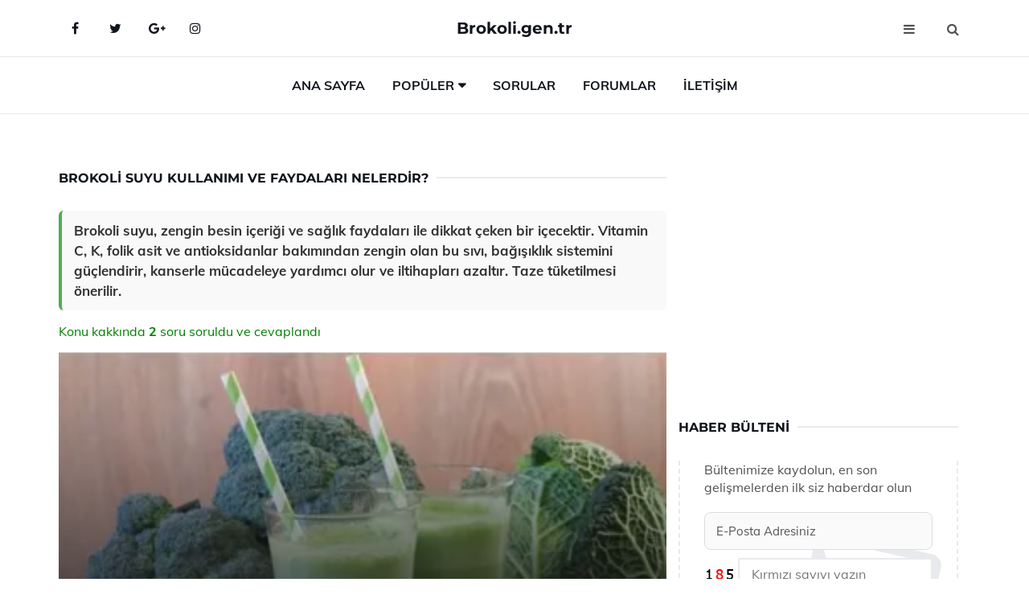

--- FILE ---
content_type: text/html
request_url: https://www.brokoli.gen.tr/brokoli-suyu.html
body_size: 12257
content:
<!DOCTYPE html> <html lang="tr" dir="ltr"> <head> <meta charset="utf-8"> <meta name="viewport" content="width=device-width, initial-scale=1"> <title>Brokoli Suyu Kullanımı ve Faydaları Nelerdir?</title> <meta name="description" content="Brokoli suyu, zengin besin içeriği ve sağlık faydaları ile dikkat çeken bir içecektir. Vitamin C, K, folik asit ve antioksidanlar bakımından zengin olan bu"> <meta name="keywords" content="brokoli suyu, sağlıklı beslenme, antioksidan, vitaminler, kanser önleme, bağışıklık sistemi, kemik sağlığı, sindirim, cilt koruma, diyet önerileri"> <meta name="author" content="brokoli.gen.tr"> <meta name="robots" content="index, follow"> <link rel="canonical" href="https://www.brokoli.gen.tr/brokoli-suyu.html"> <!-- Favicon --> <link rel="icon" href="/images/favicon.ico" type="image/x-icon"> <link rel="apple-touch-icon" sizes="180x180" href="/images/apple-touch-icon.png"> <meta name="theme-color" content="#ffffff"> <!-- Open Graph --> <meta property="og:type" content="article"> <meta property="og:title" content="Brokoli Suyu Kullanımı ve Faydaları Nelerdir?"> <meta property="og:description" content="Brokoli suyu, zengin besin içeriği ve sağlık faydaları ile dikkat çeken bir içecektir. Vitamin C, K, folik asit ve antioksidanlar bakımından zengin olan bu"> <meta property="og:url" content="https://www.brokoli.gen.tr/brokoli-suyu.html"> <meta property="og:image" content="https://www.brokoli.gen.tr/images/brokoli-suyu.jpg"> <!-- Structured Data --> <script type="application/ld+json"> { "@context": "https://schema.org", "@type": "Article", "headline": "Brokoli Suyu Kullanımı ve Faydaları Nelerdir?", "description": "Brokoli suyu, zengin besin içeriği ve sağlık faydaları ile dikkat çeken bir içecektir. Vitamin C, K, folik asit ve antioksidanlar bakımından zengin olan bu", "image": "https://www.brokoli.gen.tr/images/brokoli-suyu.jpg", "author": {"@type": "Organization","name": "brokoli.gen.tr"}, "publisher": {"@type": "Organization","name": "brokoli.gen.tr"}, "datePublished": "2025-12-10" } </script> <!-- LCP IMAGE PRELOAD --> <link rel="preload" as="image" fetchpriority="high" href="/images/brokoli-suyu.jpg"> <!-- JS PRELOAD --> <link rel="preload" href="/js/main.js?v=08TPP" as="script"> <!-- Bootstrap 5 Custom (SENİN İÇİN ÖZEL) --> <link rel="preload" href="/css/bootstrap.min.css?v=08TPP" as="style"> <link rel="stylesheet" href="/css/bootstrap.min.css?v=08TPP"> <noscript><link rel="stylesheet" href="/css/bootstrap.min.css?v=08TPP"></noscript> <!-- FontAwesome --> <link rel="preload" href="/css/font-awesome.min.css" as="style"> <link rel="stylesheet" href="/css/font-awesome.min.css" media="print" onload="this.media='all'"> <noscript><link rel="stylesheet" href="/css/font-awesome.min.css"></noscript> <!-- Custom Font Files --> <link rel="preload" href="/fonts/fonts.css?v=08TPP" as="style"> <link rel="stylesheet" href="/fonts/fonts.css?v=08TPP" media="print" onload="this.media='all'"> <noscript><link rel="stylesheet" href="/fonts/fonts.css?v=08TPP"></noscript> <!-- CRITICAL STYLE.CSS (Menu + Responsive) --> <link rel="preload" href="/css/style.css?v=08TPP" as="style"> <link rel="stylesheet" href="/css/style.css?v=08TPP"> <noscript><link rel="stylesheet" href="/css/style.css?v=08TPP"></noscript> <!-- FONT PRELOAD --> <link rel="preload" href="/fonts/JTUSjIg1_i6t8kCHKm459Wlhyw.woff2" as="font" type="font/woff2" crossorigin> <link rel="preload" href="/fonts/7Auwp_0qiz-afTLGLQ.woff2" as="font" type="font/woff2" crossorigin> <link rel="preload" href="/fonts/fontawesome-webfont.woff2?v=4.7.0" as="font" type="font/woff2" crossorigin> <!-- INLINE CRITICAL FIXES --> <style> /* FontAwesome inline fix */ @font-face { font-family: 'FontAwesome'; src: url('/fonts/fontawesome-webfont.woff2?v=4.7.0') format('woff2'), url('/fonts/fontawesome-webfont.woff?v=4.7.0') format('woff'); font-display: swap; } /* Header/Dropdown CLS fixes */ header { min-height: 60px; } .section { min-height: 250px; } .nav-aside-menu li a { display:block; min-height:22px; line-height:22px; padding:3px 5px; } .nav-menu .dropdown { position:absolute!important; opacity:0!important; visibility:hidden!important; top:100%; left:0; } .nav-menu li.has-dropdown:hover .dropdown { opacity:1!important; visibility:visible!important; } .aside-widget { min-height:60px; } .fa { width:1em; display:inline-block; } </style> </head> <body> <!-- HEADER --> <header id="header" class="headbosluk"> <!-- NAV --> <div id="nav" style="position:fixed;top: 0; width: 100%; z-index:500; background-color:#FFFFFF;"> <!-- Top Nav --> <div id="nav-top"> <div class="container"> <!-- social --> <ul class="nav-social"> <li><a href="#" aria-label="Facebook-main"><i class="fa fa-facebook"></i></a></li> <li><a href="#" aria-label="Twitter-main"><i class="fa fa-twitter"></i></a></li> <li><a href="#" aria-label="google-main"><i class="fa fa-google-plus"></i></a></li> <li><a href="#" aria-label="Instagram-main"><i class="fa fa-instagram"></i></a></li> </ul> <!-- /social --> <!-- logo --> <div class="nav-logo"> <span class="menubaslik"><a href="/index.html" class="logo title">Brokoli.gen.tr</a></span> </div> <!-- /logo --> <!-- search & aside toggle --> <div class="nav-btns"> <button class="aside-btn" aria-label="menu"><i class="fa fa-bars"></i></button> <button class="search-btn" aria-label="search"><i class="fa fa-search"></i></button> <div id="nav-search"> <form method="get" action="/arama/"> <input class="input" name="q" placeholder="Aranacak Kelime..."> </form> <button class="nav-close search-close" aria-label="close"> <span></span> </button> </div> </div> <!-- /search & aside toggle --> </div> </div> <!-- /Top Nav --> <!-- Main Nav --> <div id="nav-bottom"> <div class="container"> <!-- nav --> <ul class="nav-menu"> <li><a href="/index.html">Ana Sayfa</a></li> <li class="has-dropdown megamenu"> <a href="#">Popüler</a> <div class="dropdown"> <div class="dropdown-body"> <div class="row"> <div class="col-md-3"> <ul class="dropdown-list"> <li><a href="/brokoli-sapi.html">Brokoli Sapı Kullanımı ve Faydaları Nelerdir?</a></li> <li><a href="/haslanmis-brokoli-kac-kalori.html">Haşlanmış Brokoli Kaç Kalori?</a></li> <li><a href="/brokoli-bitkisi.html">Brokoli Bitkisi Tarifi ve Malzemeleri</a></li> <li><a href="/hamilelikte-brokoli.html">Hamilelikte Brokoli Kullanımı ve Faydaları Nelerdir?</a></li> <li><a href="/brokoli-cicegi.html">Brokoli Çiçeği Kullanımı ve Faydaları Nelerdir?</a></li> </ul> </div> <div class="col-md-3"> <ul class="dropdown-list"> <li><a href="/brokoli-besin-degerleri.html">Brokoli Besin Değerleri Kullanımı ve Faydaları Nelerdir?</a></li> <li><a href="/brokoli-corbasi.html">Brokoli Çorbası Tarifi ve Malzemeleri</a></li> <li><a href="/brokoli-karnabahar-corbasi.html">Brokoli Karnabahar Çorbası Tarifi ve Malzemeleri</a></li> <li><a href="/yumurtali-brokoli.html">Yumurtalı Brokoli Tarifi ve Malzemeleri</a></li> <li><a href="/brokoli-hapi.html">Brokoli Hapı Kullanımı ve Faydaları Nelerdir?</a></li> </ul> </div> <div class="col-md-3"> <ul class="dropdown-list"> <li><a href="/brokoli-zeytinyagli.html">Brokoli Zeytinyağlı Tarifi ve Malzemeleri</a></li> <li><a href="/yumurtali-brokoli.html">Yumurtalı Brokoli Tarifi ve Malzemeleri</a></li> <li><a href="/hamilelikte-brokoli.html">Hamilelikte Brokoli Kullanımı ve Faydaları Nelerdir?</a></li> <li><a href="/brokoli-salatasi-cesitleri.html">Brokoli Salatası Çeşitleri Tarifi ve Malzemeleri</a></li> <li><a href="/brokoli-faydalari.html">Brokoli Faydaları ve Kullanımı</a></li> </ul> </div> <div class="col-md-3"> <ul class="dropdown-list"> <li><a href="/prostat-brokoli-kuru.html">Prostat Brokoli Kürü Kullanımı ve Faydaları Nelerdir?</a></li> <li><a href="/brokoli-karnabahar-corbasi.html">Brokoli Karnabahar Çorbası Tarifi ve Malzemeleri</a></li> <li><a href="/brokoli-alerjisi.html">Brokoli Alerjisi Belirtileri ve Tedavisi</a></li> <li><a href="/brokoli-corbasi.html">Brokoli Çorbası Tarifi ve Malzemeleri</a></li> <li><a href="/brokoli-protein.html">Brokoli Protein</a></li> </ul> </div> </div> </div> </div> </li> <li><a href="/soru">Sorular</a></li> <li><a href="/forum">Forumlar</a></li> <li><a href="/iletisim">İletişim</a></li> </ul> <!-- /nav --> </div> </div> <!-- /Main Nav --> <!-- Aside Nav --> <div id="nav-aside"> <ul class="nav-aside-menu"> <li><a href="/index.html">Ana Sayfa</a></li> <li><a href="/forum">Foruma Soru Sor</a></li> <li><a href="/soru">Sıkça Sorulan Sorular</a></li> <li><a href="/cok-okunan">Çok Okunanlar</a> <li><a href="/editorun-sectigi">Editörün Seçtiği</a></li> <li><a href="/populer">Popüler İçerikler</a></li> <li><a href="/ilginizi-cekebilir">İlginizi Çekebilir</a></li> <li><a href="/iletisim">İletişim</a></li> </ul> <button class="nav-close nav-aside-close" aria-label="close"><span></span></button> </div> <!-- /Aside Nav --> </div> <!-- /NAV --> </header> <!-- /HEADER --> <!-- SECTION --> <div class="section"> <!-- container --> <div class="container"> <!-- row --> <div class="row" style="margin-left:3px; margin-right:3px;"> <div class="col-md-8"> <!-- row --> <div class="row"> <main id="main-content"> <!---- Json NewsArticle ----> <script type="application/ld+json"> { "@context": "https://schema.org", "@type": "NewsArticle", "articleSection": "Genel", "mainEntityOfPage": {"@type": "WebPage", "@id": "https://brokoli.gen.tr/brokoli-suyu.html"}, "headline": "Brokoli Suyu Kullanımı ve Faydaları Nelerdir?", "image": { "@type": "ImageObject", "url": "https://brokoli.gen.tr/images/brokoli-suyu.jpg", "width": 545, "height": 363 }, "datePublished": "2024-09-25T09:18:06+03:00", "dateModified": "2024-09-25T09:18:06+03:00", "wordCount": 483, "inLanguage": "tr-TR", "keywords": "brokoli suyu, sağlıklı beslenme, antioksidan, vitaminler, kanser önleme, bağışıklık sistemi, kemik sağlığı, sindirim, cilt koruma, diyet önerileri", "description": "Brokoli suyu, zengin besin içeriği ve sağlık faydaları ile dikkat çeken bir içecektir. Vitamin C, K, folik asit ve antioksidanlar bakımından zengin olan bu", "articleBody": "Brokoli suyu, zengin besin içeriği ve sağlık faydaları ile dikkat çeken bir içecektir. Vitamin C, K, folik asit ve antioksidanlar bakımından zengin olan bu sıvı, bağışıklık sistemini güçlendirir, kanserle mücadeleye yardımcı olur ve iltihapları azaltır. Taze tüketilmesi önerilir. Brokoli, Cruciferae ailesine ait bir sebze olup, besin değeri yüksek bir gıda maddesi olarak bilinir. Son yıllarda brokoli suyunun sağlık yararları üzerine yapılan araştırmalar artış göstermiştir. Bu makalede, brokoli suyunun kullanımı, faydaları ve potansiyel etkileri ele alınacaktır.Brokoli Suyunun Besin Değeri Brokoli suyu, yüksek oranda vitamin, mineral ve antioksidan içeriği ile dikkat çeker. Özellikle aşağıdaki besin öğeleri açısından zengindir:Vitamin CVitamin KFolik AsitPotasyumDemirAntioksidanlar (örneğin, sulforafan)Bu besin öğeleri, vücudun genel sağlığını destekler ve çeşitli hastalıklara karşı koruyucu etki gösterir.Brokoli Suyunun Faydaları Brokoli suyunun sağlığa birçok faydası olduğu düşünülmektedir:Kanserle Mücadele: Brokoli, sulforafan adı verilen bir bileşik içerir. Bu bileşik, kanser hücrelerinin büyümesini baskılayabilir ve detoksifikasyon süreçlerini destekleyebilir.Antioksidan Etkisi: İçeriğindeki yüksek antioksidan seviyeleri, hücre hasarını azaltarak yaşlanma sürecini yavaşlatabilir.Bağışıklık Sistemini Güçlendirme: C vitamini yönünden zengin olan brokoli suyu, bağışıklık sistemini güçlendirerek enfeksiyonlara karşı koruma sağlar.Kalp Sağlığı: Brokoli, kolesterol seviyelerini düzenlemeye yardımcı olabilecek lifler ve besin öğeleri içerir. Bu da kalp sağlığını destekler.İltihap Azaltma: Brokoli suyunun iltihap önleyici özellikleri, eklem ve kas ağrılarını azaltabilir.Brokoli Suyu Nasıl Hazırlanır?Brokoli suyu hazırlamak oldukça basittir. İşte adım adım bir tarif:Birkaç dal taze brokoli alın. Taze ve yeşil olmasına dikkat edin.Brokolileri iyice yıkayın ve saplarını kesin.Brokolileri bir meyve sıkacağına veya blenda koyun.İsteğe bağlı olarak, limon suyu veya elma gibi diğer meyveler ile tatlandırabilirsiniz.Tüm malzemeleri karıştırın ve suyu süzerek bir kaba alın.Brokoli suyunu taze olarak tüketmek en iyisidir.Tüketim Önerileri Brokoli suyunun en iyi faydalarından yararlanmak için şu önerilere dikkat edebilirsiniz:Günde 1-2 fincan brokoli suyu tüketebilirsiniz.Suyunuzu taze olarak hazırlamaya özen gösterin.Diğer sebze ve meyve suları ile karıştırarak çeşitlendirin.Aşırıya kaçmamaya dikkat edin, her şeyde olduğu gibi brokoli suyunu da dengeli tüketmek önemlidir.Sonuç Brokoli suyu, sağlığımız için birçok fayda sağlayan besleyici bir içecektir. Antioksidanlar, vitaminler ve mineraller bakımından zengin olması, onu diyetinize dahil etmek için iyi bir sebeptir. Ancak, her bireyin beslenme ihtiyacı farklıdır. Bu nedenle, brokoli suyu veya diğer sebze-meyve sularını düzenli olarak tüketmeden önce bir sağlık uzmanına danışmak faydalı olabilir. Sağlığınızı desteklemek için brokoli suyunu dengeli ve düzenli bir şekilde tüketmeye özen gösterin.", "author": { "@type": "Person", "name": "suraye", "url": "https://brokoli.gen.tr/author/suraye" }, "publisher": { "@type": "Organization", "name": "Brokoli", "logo": { "@type": "ImageObject", "url": "https://brokoli.gen.tr/images/logo.png", "width": 600, "height": 60 } } } </script> <!---- Json NewsArticle ----> <!-- row --> <div class="row"> <div class="col-md-12"> <div class="section-row"> <div class="section-title"> <h1 class="title">Brokoli Suyu Kullanımı ve Faydaları Nelerdir?</h1> </div> <div class="manset-ozet" style="margin-bottom:15px; margin-top:10px;"><b>Brokoli suyu, zengin besin içeriği ve sağlık faydaları ile dikkat çeken bir içecektir. Vitamin C, K, folik asit ve antioksidanlar bakımından zengin olan bu sıvı, bağışıklık sistemini güçlendirir, kanserle mücadeleye yardımcı olur ve iltihapları azaltır. Taze tüketilmesi önerilir.</b></div> <div style="margin-bottom:15px; margin-top:10px; "><a href="#sorular" style="color:green">Konu kakkında <b>2</b> soru soruldu ve cevaplandı</a></div> <div class="post post-thumb" data-no-lazy="true"> <a class="post-img" href="/brokoli-suyu.html"> <img src="/images/brokoli-suyu.jpg" srcset=" /images/130x85/brokoli-suyu.webp 130w, /images/225x150/brokoli-suyu.webp 225w, /images/285x190/brokoli-suyu.webp 285w, /images/360x240/brokoli-suyu.webp 360w " sizes=" (max-width: 480px) 130px, (max-width: 768px) 225px, (max-width: 1024px) 285px, 360px " width="800" height="400" fetchpriority="high" decoding="async" data-no-lazy="true" style="width:100%;height:auto;max-height:400px;object-fit:cover;" alt="Brokoli Suyu Kullanımı ve Faydaları Nelerdir?" title="Brokoli Suyu Kullanımı ve Faydaları Nelerdir?" > </a> </div> <!-- post share --> <div class="section-row"> <div class="post-share"> <a href="https://www.facebook.com/sharer.php?u=https://www.brokoli.gen.tr/brokoli-suyu.html" class="social-facebook" aria-label="facebook" target="_blank" rel="noreferrer"><i class="fa fa-facebook"></i></a> <a href="https://twitter.com/intent/tweet?text=Brokoli Suyu Kullanımı ve Faydaları Nelerdir? - https://www.brokoli.gen.tr/brokoli-suyu.html" class="social-twitter" aria-label="twitter" target="_blank" rel="noreferrer"><i class="fa fa-twitter"></i></a> <a href="https://pinterest.com/pin/create/button/?url=https://www.brokoli.gen.tr/brokoli-suyu.html&media=https://www.brokoli.gen.tr/images/brokoli-suyu.jpg&description=Brokoli Suyu Kullanımı ve Faydaları Nelerdir?" class="social-pinterest" aria-label="pinterest" rel="noreferrer"><i class="fa fa-pinterest"></i></a> <a href="whatsapp://send?text=Brokoli Suyu Kullanımı ve Faydaları Nelerdir? - https://www.brokoli.gen.tr/brokoli-suyu.html" aria-label="whatsapp" data-action="share/whatsapp/share" class="social-whatsapp" rel="noreferrer"><i class="fa fa-whatsapp"></i></a> 25 Eylül 2024 </div> </div> <!-- /post share --> <!-- post content --> <div class="baslik-row"> <table width="100%" border="0"> <tr> <td><div>Brokoli, Cruciferae ailesine ait bir sebze olup, besin değeri yüksek bir gıda maddesi olarak bilinir. Son yıllarda brokoli suyunun sağlık yararları üzerine yapılan araştırmalar artış göstermiştir. Bu makalede, brokoli suyunun kullanımı, faydaları ve potansiyel etkileri ele alınacaktır.</div><div><br></div><div><b><H2>Brokoli Suyunun Besin Değeri</b> </div><div><br></div><div>Brokoli suyu, yüksek oranda vitamin, mineral ve antioksidan içeriği ile dikkat çeker. Özellikle aşağıdaki besin öğeleri açısından zengindir:<ul><li>Vitamin C</li><li>Vitamin K</li><li>Folik Asit</li><li>Potasyum</li><li>Demir</li><li>Antioksidanlar (örneğin, sulforafan)</li></ul></div><div>Bu besin öğeleri, vücudun genel sağlığını destekler ve çeşitli hastalıklara karşı koruyucu etki gösterir.</div><div><br></div><div><b>Brokoli Suyunun Faydaları</b> </div><div><br></div><div>Brokoli suyunun sağlığa birçok faydası olduğu düşünülmektedir:<ul><li><b>Kanserle Mücadele:</b> Brokoli, sulforafan adı verilen bir bileşik içerir. Bu bileşik, kanser hücrelerinin büyümesini baskılayabilir ve detoksifikasyon süreçlerini destekleyebilir.</li><li><b>Antioksidan Etkisi:</b> İçeriğindeki yüksek antioksidan seviyeleri, hücre hasarını azaltarak yaşlanma sürecini yavaşlatabilir.</li><li><b>Bağışıklık Sistemini Güçlendirme:</b> C vitamini yönünden zengin olan brokoli suyu, bağışıklık sistemini güçlendirerek enfeksiyonlara karşı koruma sağlar.</li><li><b>Kalp Sağlığı:</b> Brokoli, kolesterol seviyelerini düzenlemeye yardımcı olabilecek lifler ve besin öğeleri içerir. Bu da kalp sağlığını destekler.</li><li><b>İltihap Azaltma:</b> Brokoli suyunun iltihap önleyici özellikleri, eklem ve kas ağrılarını azaltabilir.</li></ul></div><div><br></div><div><b>Brokoli Suyu Nasıl Hazırlanır?</H2></b></div><div><br></div><div>Brokoli suyu hazırlamak oldukça basittir. İşte adım adım bir tarif:<ul><li>Birkaç dal taze brokoli alın. Taze ve yeşil olmasına dikkat edin.</li><li>Brokolileri iyice yıkayın ve saplarını kesin.</li><li>Brokolileri bir meyve sıkacağına veya blenda koyun.</li><li>İsteğe bağlı olarak, limon suyu veya elma gibi diğer meyveler ile tatlandırabilirsiniz.</li><li>Tüm malzemeleri karıştırın ve suyu süzerek bir kaba alın.</li></ul></div><div>Brokoli suyunu taze olarak tüketmek en iyisidir.</div><div><br></div><div><b>Tüketim Önerileri</b> </div><div><br></div><div>Brokoli suyunun en iyi faydalarından yararlanmak için şu önerilere dikkat edebilirsiniz:<ul><li>Günde 1-2 fincan brokoli suyu tüketebilirsiniz.</li><li>Suyunuzu taze olarak hazırlamaya özen gösterin.</li><li>Diğer sebze ve meyve suları ile karıştırarak çeşitlendirin.</li><li>Aşırıya kaçmamaya dikkat edin, her şeyde olduğu gibi brokoli suyunu da dengeli tüketmek önemlidir.</li></ul></div><div><br></div><div><b>Sonuç</b> </div><div><br></div><div>Brokoli suyu, sağlığımız için birçok fayda sağlayan besleyici bir içecektir. Antioksidanlar, vitaminler ve mineraller bakımından zengin olması, onu diyetinize dahil etmek için iyi bir sebeptir. Ancak, her bireyin beslenme ihtiyacı farklıdır. Bu nedenle, brokoli suyu veya diğer sebze-meyve sularını düzenli olarak tüketmeden önce bir sağlık uzmanına danışmak faydalı olabilir. Sağlığınızı desteklemek için brokoli suyunu dengeli ve düzenli bir şekilde tüketmeye özen gösterin.</td> </tr> </table> </div> <p> <!-- /Ek sayfalar ---------> <!-- /Ek sayfalar ---------> <!-- soru sor --> <div class="section-row" id="sorular"> <div class="section-title"> <span class="title menubaslik">Yeni Soru Sor / Yorum Yap</span> </div> <div id="output"> <form id="myform"> <input type="hidden" name="alan" value="yeni-yorum"> <input type="hidden" name="segment" value="6649bd6746c53709d4bf423f"> <div class="row"> <div class="col-md-12"> <div class="form-group"> <textarea class="input" name="yorum" id="yorum" placeholder="Sorunuz yada yorumunuz" required></textarea> </div> </div> <div class="col-md-4"> <div class="form-group"> <input class="input" type="text" name="isim" id="isim" placeholder="İsim" required> </div> </div> <div class="col-md-1"> <div class="form-group"> <img src="/images/sifre.gif" loading="lazy" style="margin-top:5px;" width="40" height="23" alt="şifre" title="şifre" /> </div> </div> <div class="col-md-4"> <div class="form-group"> <input class="input" type="number" name="pass" id="gonder" placeholder="Kırmızı sayıyı yazın" autocomplete="off" required> </div> </div> <div class="col-md-2" > <button class="primary-button" id="btnSubmit">Gönder</button> </div> </div> </form> </div> </div> <!-- /soru sor --> <!-- post comments --> <div class="section-row" style="margin-top:30px;"> <div class="section-title"> <span class="title menubaslik">Sizden Gelen Sorular / Yorumlar </span> </div> <div class="post-comments"> <!-- comment --> <section itemscope itemtype="https://schema.org/QAPage"> <div itemprop="mainEntity" itemscope="" itemtype="https://schema.org/Question"> <meta itemprop="datePublished" content="2024-08-10T11:47:10+03:00"> <span itemprop="author" itemscope itemtype="https://schema.org/Person"> <meta itemprop="name" content="Soruyu Soran Topluluk Ekibi"> <meta itemprop="url" content="https://www.brokoli.gen.tr/brokoli-suyu.html"> </span> <div class="media" style="margin-bottom:30px;"> <div class="media-left"> <img class="media-object lazyload" src="/img/soru.svg" data-src="/img/soru.svg" width="50" height="50" alt="Soru işareti ikonu" title="Soru" loading="lazy" decoding="async" style="object-fit:contain;"> </div> <div class="media-body"> <div class="media-heading"> <span class="user" itemprop="name">Fulya Hatice</span> <span class="time"> 10 Ağustos 2024 Cumartesi </span> </div> <p itemprop="text">Brokoli suyunun faydalarını duyduğumda gerçekten etkilendim. Bağışıklık sistemimi güçlendirmek için günlük ne kadar tüketmem gerektiği konusunda kararsız kaldım. Ayrıca, sade içmenin mi yoksa meyve sularıyla karıştırarak mı daha etkili olacağına dair farklı görüşler var. Sade içmenin vitamini ve mineralleri daha iyi koruduğu söyleniyor, bu yüzden bu şekilde denemeyi düşünüyorum. Ancak meyve suyu eklemek, tadını daha lezzetli hale getirebilir. Sizce hangisi daha etkili olur? Günde yarım su bardağı öneriliyor, ama ben bunu artırmayı da düşünüyorum. Deneyimleriniz var mı?</p> <!--------- cevap bolumu ----------------> <button type="button" onclick="mycevap66b7533eb9e73ac5270a0bc5()" class="reply" style="cursor:pointer; margin-bottom:20px;"> Cevap yaz </button> <script> function mycevap66b7533eb9e73ac5270a0bc5() { var x = document.getElementById("diva66b7533eb9e73ac5270a0bc5"); if (x.style.display === "none") { x.style.display = "block"; } else { x.style.display = "none"; } } </script> <div id="diva66b7533eb9e73ac5270a0bc5" class="cevap-container" data-yid="66b7533eb9e73ac5270a0bc5" style="display:none; margin-top:10px;"> <div id="output66b7533eb9e73ac5270a0bc5" class="cevap-output"> <form class="cevap-form" data-yid="66b7533eb9e73ac5270a0bc5"> <input type="hidden" name="alan" value="yorum-cevap"> <input type="hidden" name="anasegment" value="6649bd6746c53709d4bf423f"> <input type="hidden" name="segment" value="66b7533eb9e73ac5270a0bc5"> <div class="row"> <div class="col-md-12"> <div class="form-group"> <textarea class="input" name="yorum" placeholder="Cevabınız" required></textarea> </div> </div> <div class="col-md-5"> <div class="form-group"> <input class="input" type="text" name="isim" placeholder="İsim" required> </div> </div> <div class="col-md-1"> <div class="form-group"> <img src="/images/sifre.gif" loading="lazy" style="margin-top:5px;" width="40" height="23" alt="şifre"> </div> </div> <div class="col-md-3"> <div class="form-group"> <input class="input" type="number" name="pass" placeholder="Kırmızı sayı?" autocomplete="off" required> </div> </div> <div class="col-md-2"> <button class="primary-button cevap-btn" data-yid="66b7533eb9e73ac5270a0bc5"> Gönder </button> </div> </div> </form> </div> </div> <!--------- cevap bolumu ----------------> <div style="font-size:13px;display:none"><span itemprop="answerCount">1</span>. Cevap</div> <div itemprop="suggestedAnswer" itemscope itemtype="http://schema.org/Answer"> <meta itemprop="datePublished" content="2024-08-10T11:47:10+03:00"> <meta itemprop="url" content="https://www.brokoli.gen.tr/brokoli-suyu.html"> <span itemprop="author" itemscope itemtype="https://schema.org/Person"> <meta itemprop="name" content="Site Destek Ekibi"> <meta itemprop="url" content="https://www.brokoli.gen.tr/brokoli-suyu.html"> </span> <meta itemprop="upvoteCount" content="5"> <div class="media media-author"> <div class="media-left"> <img class="media-object lazyload" data-src="/img/cevap.svg" src="/img/cevap.svg" width="50" height="50" style="object-fit:cover;" alt="cevap" title="cevap" loading="lazy" decoding="async"> </div> <div class="media-body"> <div class="media-heading"> <span class="admin" itemprop="name">Admin</span> <span class="time"> 10 Ağustos 2024 Cumartesi </span> </div> <p itemprop="text"><b>Brokoli Suyunun Faydaları</b> <br>Brokoli suyu, antioksidanlar ve vitaminler açısından zengin olduğu için sağlık için oldukça faydalıdır. Bağışıklık sistemini güçlendirmeye yardımcı olabilir ve vücudu toksinlerden arındırabilir. Ayrıca, sindirim sistemine de olumlu etkileri bulunmaktadır. <br><br><b>Tüketim Miktarı</b> <br>Günde yarım su bardağı brokoli suyu, başlangıç noktası olarak ideal bir miktar. Ancak, vücudunun tepkisini gözlemleyerek miktarı artırabilirsin. Her bireyin ihtiyaçları farklıdır, bu yüzden kendi vücudunu dinlemen önemli.<br><br><b>Sade mi, Meyve Suyu ile mi?</b> <br>Sade içmek, brokoli suyundaki vitamin ve minerallerin kaybolmamasını sağlarken, meyve suyu eklemek tadını daha keyifli hale getirebilir. Eğer meyve suyu ekleyeceksen, doğal ve taze meyve sularını tercih etmeni öneririm. Böylece hem lezzet alır hem de ek besin değerleri kazanırsın.<br><br><b>Deneyimler</b> <br>Brokoli suyu ile ilgili farklı deneyimler var. Bazı insanlar sade içerek daha iyi sonuçlar aldıklarını belirtirken, bazıları meyve suyu ile karıştırarak daha fazla keyif aldıklarını ifade ediyor. Kendi damak zevkine ve sağlık hedeflerine göre en uygun olanı seçebilirsin. Unutma ki, her şeyde olduğu gibi, denemek en iyi öğretmendir.</p> </div> </div> <!-- /comment --> </div> </div> <!-- /comment --> </div> </section> <section itemscope itemtype="https://schema.org/QAPage"> <div itemprop="mainEntity" itemscope="" itemtype="https://schema.org/Question"> <meta itemprop="datePublished" content="2024-07-15T17:17:38+03:00"> <span itemprop="author" itemscope itemtype="https://schema.org/Person"> <meta itemprop="name" content="Soruyu Soran Topluluk Ekibi"> <meta itemprop="url" content="https://www.brokoli.gen.tr/brokoli-suyu.html"> </span> <div class="media" style="margin-bottom:30px;"> <div class="media-left"> <img class="media-object lazyload" src="/img/soru.svg" data-src="/img/soru.svg" width="50" height="50" alt="Soru işareti ikonu" title="Soru" loading="lazy" decoding="async" style="object-fit:contain;"> </div> <div class="media-body"> <div class="media-heading"> <span class="user" itemprop="name">Cehid</span> <span class="time"> 15 Temmuz 2024 Pazartesi </span> </div> <p itemprop="text">Brokoli suyunun faydalarını okuduktan sonra, günde ne kadar tüketmeliyim ki bağışıklık sistemimi güçlendirsin? Ayrıca, sade olarak içmek mi daha etkili yoksa meyve sularıyla karıştırarak mı?</p> <!--------- cevap bolumu ----------------> <button type="button" onclick="mycevap669559b2b8a7f1874c069982()" class="reply" style="cursor:pointer; margin-bottom:20px;"> Cevap yaz </button> <script> function mycevap669559b2b8a7f1874c069982() { var x = document.getElementById("diva669559b2b8a7f1874c069982"); if (x.style.display === "none") { x.style.display = "block"; } else { x.style.display = "none"; } } </script> <div id="diva669559b2b8a7f1874c069982" class="cevap-container" data-yid="669559b2b8a7f1874c069982" style="display:none; margin-top:10px;"> <div id="output669559b2b8a7f1874c069982" class="cevap-output"> <form class="cevap-form" data-yid="669559b2b8a7f1874c069982"> <input type="hidden" name="alan" value="yorum-cevap"> <input type="hidden" name="anasegment" value="6649bd6746c53709d4bf423f"> <input type="hidden" name="segment" value="669559b2b8a7f1874c069982"> <div class="row"> <div class="col-md-12"> <div class="form-group"> <textarea class="input" name="yorum" placeholder="Cevabınız" required></textarea> </div> </div> <div class="col-md-5"> <div class="form-group"> <input class="input" type="text" name="isim" placeholder="İsim" required> </div> </div> <div class="col-md-1"> <div class="form-group"> <img src="/images/sifre.gif" loading="lazy" style="margin-top:5px;" width="40" height="23" alt="şifre"> </div> </div> <div class="col-md-3"> <div class="form-group"> <input class="input" type="number" name="pass" placeholder="Kırmızı sayı?" autocomplete="off" required> </div> </div> <div class="col-md-2"> <button class="primary-button cevap-btn" data-yid="669559b2b8a7f1874c069982"> Gönder </button> </div> </div> </form> </div> </div> <!--------- cevap bolumu ----------------> <div style="font-size:13px;display:none"><span itemprop="answerCount">1</span>. Cevap</div> <div itemprop="suggestedAnswer" itemscope itemtype="http://schema.org/Answer"> <meta itemprop="datePublished" content="2024-07-15T17:17:38+03:00"> <meta itemprop="url" content="https://www.brokoli.gen.tr/brokoli-suyu.html"> <span itemprop="author" itemscope itemtype="https://schema.org/Person"> <meta itemprop="name" content="Site Destek Ekibi"> <meta itemprop="url" content="https://www.brokoli.gen.tr/brokoli-suyu.html"> </span> <meta itemprop="upvoteCount" content="5"> <div class="media media-author"> <div class="media-left"> <img class="media-object lazyload" data-src="/img/cevap.svg" src="/img/cevap.svg" width="50" height="50" style="object-fit:cover;" alt="cevap" title="cevap" loading="lazy" decoding="async"> </div> <div class="media-body"> <div class="media-heading"> <span class="admin" itemprop="name">Admin</span> <span class="time"> 15 Temmuz 2024 Pazartesi </span> </div> <p itemprop="text">Cehid, brokoli suyunun faydalarından yararlanmak için günde bir bardak tüketmek yeterli olabilir. Ancak, özellikle herhangi bir sağlık sorununuz varsa veya belirli bir diyet uyguluyorsanız, bir beslenme uzmanına danışmakta fayda var. Brokoli suyunu sade olarak içmek, tüm besin öğelerini daha yoğun bir şekilde almanızı sağlarken, meyve sularıyla karıştırarak tüketmek tadını daha hoş hale getirebilir ve içim kolaylığı sağlayabilir. Kendi damak tadınıza ve ihtiyaçlarınıza göre en uygun yöntemi seçebilirsiniz.</p> </div> </div> <!-- /comment --> </div> </div> <!-- /comment --> </div> </section> </div> </div> <!-- /post comments --> </div> </div> </div> </main> <!-- ad --> <div class="col-md-12 section-row text-center"> <script async src="https://pagead2.googlesyndication.com/pagead/js/adsbygoogle.js?client=ca-pub-6123527273066771" crossorigin="anonymous"></script> <!-- 338 x 280 orta --> <ins class="adsbygoogle" style="display:block" data-ad-client="ca-pub-6123527273066771" data-ad-slot="1152667286" data-ad-format="auto" data-full-width-responsive="true"></ins> <script> (adsbygoogle = window.adsbygoogle || []).push({}); </script> </div> <!-- /ad --> <div class="col-md-12"> <div class="section-title"> <span class="title menubaslik">Çok Okunanlar</span> </div> </div> <!-- post --> <div class="col-md-6"> <div class="post"> <a class="post-img" href="/brokoli-zehirlenmesi.html"> <picture> <!-- Mobil için daha küçük boyut --> <source srcset="/images/285x190/Brokoli-Zehirlenmesi-65327.webp" media="(max-width: 480px)" type="image/webp"> <!-- Varsayılan masaüstü (senin şu anki kodun ile aynı) --> <source srcset="/images/360x240/Brokoli-Zehirlenmesi-65327.webp" type="image/webp"> <!-- Lazyload img fallback (senin mevcut kodun ile birebir aynı) --> <img data-src="/images/360x240/Brokoli-Zehirlenmesi-65327.webp" src="/images/360x240/Brokoli-Zehirlenmesi-65327.webp" width="360" height="240" style="object-fit:cover;object-position:center;" alt="Brokoli Zehirlenmesi Belirtileri ve Tedavisi" title="Brokoli Zehirlenmesi Belirtileri ve Tedavisi" class="lazyload" > </picture> </a> </a> <div class="post-body"> <div class="post-category"> <a href="/cok-okunan" title="Çok Okunan">Çok Okunan</a> </div> <span class="post-title linkbaslik"><a href="/brokoli-zehirlenmesi.html">Brokoli Zehirlenmesi Belirtileri ve Tedavisi</a></span> <ul class="post-meta"> <li> 30 Eylül 2024 Pazartesi </li> </ul> </div> </div> </div> <!-- /post --> <!-- post --> <div class="col-md-6"> <div class="post"> <a class="post-img" href="/limonlu-brokoli-salatasi.html"> <picture> <!-- Mobil için daha küçük boyut --> <source srcset="/images/285x190/Limonlu-Brokoli-Salatasi-14.webp" media="(max-width: 480px)" type="image/webp"> <!-- Varsayılan masaüstü (senin şu anki kodun ile aynı) --> <source srcset="/images/360x240/Limonlu-Brokoli-Salatasi-14.webp" type="image/webp"> <!-- Lazyload img fallback (senin mevcut kodun ile birebir aynı) --> <img data-src="/images/360x240/Limonlu-Brokoli-Salatasi-14.webp" src="/images/360x240/Limonlu-Brokoli-Salatasi-14.webp" width="360" height="240" style="object-fit:cover;object-position:center;" alt="Limonlu Brokoli Salatası Tarifi ve Malzemeleri" title="Limonlu Brokoli Salatası Tarifi ve Malzemeleri" class="lazyload" > </picture> </a> <div class="post-body"> <div class="post-category"> <a href="/cok-okunan" title="Çok Okunan">Çok Okunan</a> </div> <span class="post-title linkbaslik"><a href="/limonlu-brokoli-salatasi.html">Limonlu Brokoli Salatası Tarifi ve Malzemeleri</a></span> <ul class="post-meta"> <li> 25 Eylül 2024 Çarşamba </li> </ul> </div> </div> </div> <!-- /post --> <div class="clearfix visible-md visible-lg"></div> <!-- post --> <div class="col-md-6"> <div class="post"> <a class="post-img" href="/tavuklu-brokoli.html"> <picture> <!-- Mobil için daha küçük boyut --> <source srcset="/images/285x190/tavuklu-brokoli.webp" media="(max-width: 480px)" type="image/webp"> <!-- Varsayılan masaüstü (senin şu anki kodun ile aynı) --> <source srcset="/images/360x240/tavuklu-brokoli.webp" type="image/webp"> <!-- Lazyload img fallback (senin mevcut kodun ile birebir aynı) --> <img data-src="/images/360x240/tavuklu-brokoli.webp" src="/images/360x240/tavuklu-brokoli.webp" width="360" height="240" style="object-fit:cover;object-position:center;" alt="Tavuklu Brokoli Tarifi ve Malzemeleri" title="Tavuklu Brokoli Tarifi ve Malzemeleri" class="lazyload" > </picture> </a> <div class="post-body"> <div class="post-category"> <a href="/cok-okunan" title="Çok Okunan">Çok Okunan</a> </div> <span class="post-title linkbaslik"><a href="/tavuklu-brokoli.html">Tavuklu Brokoli Tarifi ve Malzemeleri</a></span> <ul class="post-meta"> <li> 02 Ekim 2024 Çarşamba </li> </ul> </div> </div> </div> <!-- /post --> <!-- post --> <div class="col-md-6"> <div class="post"> <a class="post-img" href="/brokoli-maskesi.html"> <picture> <!-- Mobil için daha küçük boyut --> <source srcset="/images/285x190/brokoli-maskesi.webp" media="(max-width: 480px)" type="image/webp"> <!-- Varsayılan masaüstü (senin şu anki kodun ile aynı) --> <source srcset="/images/360x240/brokoli-maskesi.webp" type="image/webp"> <!-- Lazyload img fallback (senin mevcut kodun ile birebir aynı) --> <img data-src="/images/360x240/brokoli-maskesi.webp" src="/images/360x240/brokoli-maskesi.webp" width="360" height="240" style="object-fit:cover;object-position:center;" alt="Brokoli Maskesi Tarifi ve Malzemeleri" title="Brokoli Maskesi Tarifi ve Malzemeleri" class="lazyload" > </picture> </a> <div class="post-body"> <div class="post-category"> <a href="/cok-okunan" title="Çok Okunan">Çok Okunan</a> </div> <span class="post-title linkbaslik"><a href="/brokoli-maskesi.html">Brokoli Maskesi Tarifi ve Malzemeleri</a></span> <ul class="post-meta"> <li> 23 Eylül 2024 Pazartesi </li> </ul> </div> </div> </div> <!-- /post --> </div> <!-- /row --> <!-- ad --> <div class="col-md-12 section-row text-center"> <script async src="https://pagead2.googlesyndication.com/pagead/js/adsbygoogle.js?client=ca-pub-6123527273066771" crossorigin="anonymous"></script> <!-- 338 x 280 orta --> <ins class="adsbygoogle" style="display:block" data-ad-client="ca-pub-6123527273066771" data-ad-slot="1152667286" data-ad-format="auto" data-full-width-responsive="true"></ins> <script> (adsbygoogle = window.adsbygoogle || []).push({}); </script> </div> <!-- /ad --> <!-- row --> <div class="row"> <div class="col-md-12"> <div class="section-title"> <span class="title menubaslik">Popüler İçerikler</span> </div> </div> <!-- post --> <div class="col-md-4"> <div class="post post-sm"> <a class="post-img" href="/havuclu-brokoli-salatasi.html"><img data-src="/images/225x150/havuclu-brokoli-salatasi.webp" src="/images/225x150/havuclu-brokoli-salatasi.webp" width="225" height="150" style="object-fit:cover;object-position:center;" aria-label="Havuçlu Brokoli Salatası Tarifi ve Malzemeleri" alt="Havuçlu Brokoli Salatası Tarifi ve Malzemeleri" title="Havuçlu Brokoli Salatası Tarifi ve Malzemeleri" class="lazyload"></a> <div class="post-body"> <div class="post-category"> <a href="/populer">Popüler İçerik</a> </div> <span class="post-title linkbaslik title-sm"><a href="/havuclu-brokoli-salatasi.html">Havuçlu Brokoli Salatası Tarifi ve Malzemeleri</a></span> <ul class="post-meta"> <li> 24 Eylül 2024 Salı </li> </ul> </div> </div> </div> <!-- /post --> <!-- post --> <div class="col-md-4"> <div class="post post-sm"> <a class="post-img" href="/besamel-soslu-brokoli.html"><img data-src="/images/225x150/besamel-soslu-brokoli.webp" src="/images/225x150/besamel-soslu-brokoli.webp" width="225" height="150" style="object-fit:cover;object-position:center;" aria-label="Beşamel Soslu Brokoli Tarifi ve Malzemeleri" alt="Beşamel Soslu Brokoli Tarifi ve Malzemeleri" title="Beşamel Soslu Brokoli Tarifi ve Malzemeleri" class="lazyload"></a> <div class="post-body"> <div class="post-category"> <a href="/populer">Popüler İçerik</a> </div> <span class="post-title linkbaslik title-sm"><a href="/besamel-soslu-brokoli.html">Beşamel Soslu Brokoli Tarifi ve Malzemeleri</a></span> <ul class="post-meta"> <li> 02 Ekim 2024 Çarşamba </li> </ul> </div> </div> </div> <!-- /post --> <!-- post --> <div class="col-md-4"> <div class="post post-sm"> <a class="post-img" href="/brokoli-haslama.html"><img data-src="/images/225x150/brokoli-haslamasi.webp" src="/images/225x150/brokoli-haslamasi.webp" width="225" height="150" style="object-fit:cover;object-position:center;" aria-label="Brokoli Haşlama Tarifi ve Malzemeleri" alt="Brokoli Haşlama Tarifi ve Malzemeleri" title="Brokoli Haşlama Tarifi ve Malzemeleri" class="lazyload"></a> <div class="post-body"> <div class="post-category"> <a href="/editorun-sectigi">Editörün Seçtiği</a> </div> <span class="post-title linkbaslik title-sm"><a href="/brokoli-haslama.html">Brokoli Haşlama Tarifi ve Malzemeleri</a></span> <ul class="post-meta"> <li> 26 Eylül 2024 Perşembe </li> </ul> </div> </div> </div> <!-- /post --> </div> <!-- /row --> <!-- row --> <div class="row"> <div class="col-md-12"> <div class="section-title"> <span class="title menubaslik">Editörün Seçtiği</span> </div> </div> <!-- post --> <div class="col-md-4"> <div class="post post-sm"> <a class="post-img" href="/brokoli-karnabahar-salatasi.html"><img data-src="/images/225x150/brokoli-karnibahar-salatasi.webp" src="/images/225x150/brokoli-karnibahar-salatasi.webp" width="225" height="150" style="object-fit:cover;object-position:center;" aria-label="Brokoli Karnabahar Salatası Tarifi ve Malzemeleri" alt="Brokoli Karnabahar Salatası Tarifi ve Malzemeleri" title="Brokoli Karnabahar Salatası Tarifi ve Malzemeleri" class="lazyload"></a> <div class="post-body"> <div class="post-category"> <a href="/editorun-sectigi">Editörün Seçtiği</a> </div> <span class="post-title linkbaslik title-sm"><a href="/brokoli-karnabahar-salatasi.html">Brokoli Karnabahar Salatası Tarifi ve Malzemeleri</a></span> <ul class="post-meta"> <li> 26 Eylül 2024 Perşembe </li> </ul> </div> </div> </div> <!-- /post --> <!-- post --> <div class="col-md-4"> <div class="post post-sm"> <a class="post-img" href="/brokoli-sosu.html"><img data-src="/images/225x150/brokoli-sosu.webp" src="/images/225x150/brokoli-sosu.webp" width="225" height="150" style="object-fit:cover;object-position:center;" aria-label="Brokoli Sosu Tarifi ve Malzemeleri" alt="Brokoli Sosu Tarifi ve Malzemeleri" title="Brokoli Sosu Tarifi ve Malzemeleri" class="lazyload"></a> <div class="post-body"> <div class="post-category"> <a href="/editorun-sectigi">Editörün Seçtiği</a> </div> <span class="post-title linkbaslik title-sm"><a href="/brokoli-sosu.html">Brokoli Sosu Tarifi ve Malzemeleri</a></span> <ul class="post-meta"> <li> 23 Eylül 2024 Pazartesi </li> </ul> </div> </div> </div> <!-- /post --> <!-- post --> <div class="col-md-4"> <div class="post post-sm"> <a class="post-img" href="/brokoli-kizartmasi.html"><img data-src="/images/225x150/brokoli-kizartmasi.webp" src="/images/225x150/brokoli-kizartmasi.webp" width="225" height="150" style="object-fit:cover;object-position:center;" aria-label="Brokoli Kızartması Tarifi ve Malzemeleri" alt="Brokoli Kızartması Tarifi ve Malzemeleri" title="Brokoli Kızartması Tarifi ve Malzemeleri" class="lazyload"></a> <div class="post-body"> <div class="post-category"> <a href="/editorun-sectigi">Editörün Seçtiği</a> </div> <span class="post-title linkbaslik title-sm"><a href="/brokoli-kizartmasi.html">Brokoli Kızartması Tarifi ve Malzemeleri</a></span> <ul class="post-meta"> <li> 23 Eylül 2024 Pazartesi </li> </ul> </div> </div> </div> <!-- /post --> </div> <!-- /row --> <!-- row --> <div class="row"> <div class="col-md-12"> <div class="section-title"> <span class="title menubaslik">İlginizi Çekebilir</span> </div> </div> <!-- post --> <div class="col-md-4"> <div class="post post-sm"> <a class="post-img" href="/brokoli-faydalari.html"> <picture> <!-- Mobil cihazlar için (130x85) --> <source srcset="/images/130x85/brokoli-faydalari(1).webp" media="(max-width: 480px)" type="image/webp"> <!-- Tablet / Orta ekran (225x150) --> <source srcset="/images/225x150/brokoli-faydalari(1).webp" media="(max-width: 768px)" type="image/webp"> <!-- Masaüstü varsayılan (225x150) --> <source srcset="/images/225x150/brokoli-faydalari(1).webp" type="image/webp"> <!-- Lazyload fallback (senin orijinal kodunun aynısı) --> <img data-src="/images/225x150/brokoli-faydalari(1).webp" src="/images/225x150/brokoli-faydalari(1).webp" width="225" height="150" style="object-fit:cover;object-position:center;" alt="Brokoli Faydaları ve Kullanımı" title="Brokoli Faydaları ve Kullanımı" class="lazyload"> </picture> </a> <div class="post-body"> <div class="post-category"> <a href="/ilginizi-cekebilir">İlginizi Çekebilir</a> </div> <span class="post-title linkbaslik title-sm"><a href="/brokoli-faydalari.html">Brokoli Faydaları ve Kullanımı</a></span> <ul class="post-meta"> <li> 19 Eylül 2024 Perşembe </li> </ul> </div> </div> </div> <!-- /post --> <!-- post --> <div class="col-md-4"> <div class="post post-sm"> <a class="post-img" href="/brokoli-koftesi.html"> <picture> <!-- Mobil cihazlar için (130x85) --> <source srcset="/images/130x85/Brokoli-Koftesi-28489.webp" media="(max-width: 480px)" type="image/webp"> <!-- Tablet / Orta ekran (225x150) --> <source srcset="/images/225x150/Brokoli-Koftesi-28489.webp" media="(max-width: 768px)" type="image/webp"> <!-- Masaüstü varsayılan (225x150) --> <source srcset="/images/225x150/Brokoli-Koftesi-28489.webp" type="image/webp"> <!-- Lazyload fallback (senin orijinal kodunun aynısı) --> <img data-src="/images/225x150/Brokoli-Koftesi-28489.webp" src="/images/225x150/Brokoli-Koftesi-28489.webp" width="225" height="150" style="object-fit:cover;object-position:center;" alt="Brokoli Köftesi Tarifi ve Malzemeleri" title="Brokoli Köftesi Tarifi ve Malzemeleri" class="lazyload"> </picture> </a> <div class="post-body"> <div class="post-category"> <a href="/ilginizi-cekebilir">İlginizi Çekebilir</a> </div> <span class="post-title linkbaslik title-sm"><a href="/brokoli-koftesi.html">Brokoli Köftesi Tarifi ve Malzemeleri</a></span> <ul class="post-meta"> <li> 23 Eylül 2024 Pazartesi </li> </ul> </div> </div> </div> <!-- /post --> <!-- post --> <div class="col-md-4"> <div class="post post-sm"> <a class="post-img" href="/brokoli-besin-degerleri.html"> <picture> <!-- Mobil cihazlar için (130x85) --> <source srcset="/images/130x85/brokoli-besin-degerleri.webp" media="(max-width: 480px)" type="image/webp"> <!-- Tablet / Orta ekran (225x150) --> <source srcset="/images/225x150/brokoli-besin-degerleri.webp" media="(max-width: 768px)" type="image/webp"> <!-- Masaüstü varsayılan (225x150) --> <source srcset="/images/225x150/brokoli-besin-degerleri.webp" type="image/webp"> <!-- Lazyload fallback (senin orijinal kodunun aynısı) --> <img data-src="/images/225x150/brokoli-besin-degerleri.webp" src="/images/225x150/brokoli-besin-degerleri.webp" width="225" height="150" style="object-fit:cover;object-position:center;" alt="Brokoli Besin Değerleri Kullanımı ve Faydaları Nelerdir?" title="Brokoli Besin Değerleri Kullanımı ve Faydaları Nelerdir?" class="lazyload"> </picture> </a> <div class="post-body"> <div class="post-category"> <a href="/ilginizi-cekebilir">İlginizi Çekebilir</a> </div> <span class="post-title linkbaslik title-sm"><a href="/brokoli-besin-degerleri.html">Brokoli Besin Değerleri Kullanımı ve Faydaları Nelerdir?</a></span> <ul class="post-meta"> <li> 28 Eylül 2024 Cumartesi </li> </ul> </div> </div> </div> <!-- /post --> </div> <!-- /row --> </div> <div class="col-md-4"> <!-- ad widget--> <div class="aside-widget text-center"> <script async src="https://pagead2.googlesyndication.com/pagead/js/adsbygoogle.js?client=ca-pub-6123527273066771" crossorigin="anonymous"></script> <!-- 338 x 280 orta --> <ins class="adsbygoogle" style="display:block" data-ad-client="ca-pub-6123527273066771" data-ad-slot="1152667286" data-ad-format="auto" data-full-width-responsive="true"></ins> <script> (adsbygoogle = window.adsbygoogle || []).push({}); </script> </div> <!-- /ad widget --> <!-- newsletter widget --> <div class="aside-widget"> <div class="section-title"> <span class="title menubaslik">Haber Bülteni</span> </div> <div class="newsletter-widget"> <div id="output-ao" style="z-index:9999;"> <form id="bulten-ao"> <input type="hidden" name="alan" value="bulten"> <input type="hidden" name="site" value="brokoli.gen.tr"> <p>Bültenimize kaydolun, en son gelişmelerden ilk siz haberdar olun</p> <input class="newsletter-input" name="email" placeholder="E-Posta Adresiniz" required> <div class="divTable"> <div class="divTableBody"> <div class="divTableRow"> <div class="divTableCell"><img src="/images/sifre.gif" loading="lazy" style="margin-bottom:5px;" width="40" height="23" alt="şifre" title="şifre" /></div> <div class="divTableCell"><input class="input" type="number" name="pass" id="gonder" placeholder="Kırmızı sayıyı yazın" autocomplete="off" required></div> </div> </div> </div> <button class="primary-button" id="btnSubmit-ao">Kaydol</button> </form> </div> </div> </div> <!-- /newsletter widget --> <!-- post widget --> <div class="aside-widget"> <div class="section-title"> <span class="title menubaslik">Popüler İçerik</span> </div> <!-- post --> <div class="post post-widget"> <a class="post-img" href="/mercimekli-brokoli-corbasi.html"><img data-src="/images/130x85/mercimekli-brokoli-corbasi.webp" src="/images/130x85/mercimekli-brokoli-corbasi.webp" width="130" height="85" style="object-fit:cover;object-position:center;" aria-label="Mercimekli Brokoli Çorbası Tarifi ve Malzemeleri" alt="Mercimekli Brokoli Çorbası Tarifi ve Malzemeleri" title="Mercimekli Brokoli Çorbası Tarifi ve Malzemeleri" class="lazyload"></a> <div class="post-body"> <ul class="post-meta"> <li> 28 Eylül 2024 Cumartesi </li> </ul> <span class="post-title linkbaslik"><a href="/mercimekli-brokoli-corbasi.html">Mercimekli Brokoli Çorbası Tarifi ve Malzemeleri</a></span> </div> </div> <!-- /post --> <!-- post --> <div class="post post-widget"> <a class="post-img" href="/brokoli-salatasi-cesitleri.html"><img data-src="/images/130x85/brokoli-salatasi-cesitleri.webp" src="/images/130x85/brokoli-salatasi-cesitleri.webp" width="130" height="85" style="object-fit:cover;object-position:center;" aria-label="Brokoli Salatası Çeşitleri Tarifi ve Malzemeleri" alt="Brokoli Salatası Çeşitleri Tarifi ve Malzemeleri" title="Brokoli Salatası Çeşitleri Tarifi ve Malzemeleri" class="lazyload"></a> <div class="post-body"> <ul class="post-meta"> <li> 23 Eylül 2024 Pazartesi </li> </ul> <span class="post-title linkbaslik"><a href="/brokoli-salatasi-cesitleri.html">Brokoli Salatası Çeşitleri Tarifi ve Malzemeleri</a></span> </div> </div> <!-- /post --> <!-- post --> <div class="post post-widget"> <a class="post-img" href="/brokoli-karnabahar-corbasi.html"><img data-src="/images/130x85/Brokoli-Karnabahar-Corbasi-97283.webp" src="/images/130x85/Brokoli-Karnabahar-Corbasi-97283.webp" width="130" height="85" style="object-fit:cover;object-position:center;" aria-label="Brokoli Karnabahar Çorbası Tarifi ve Malzemeleri" alt="Brokoli Karnabahar Çorbası Tarifi ve Malzemeleri" title="Brokoli Karnabahar Çorbası Tarifi ve Malzemeleri" class="lazyload"></a> <div class="post-body"> <ul class="post-meta"> <li> 30 Eylül 2024 Pazartesi </li> </ul> <span class="post-title linkbaslik"><a href="/brokoli-karnabahar-corbasi.html">Brokoli Karnabahar Çorbası Tarifi ve Malzemeleri</a></span> </div> </div> <!-- /post --> <!-- post --> <div class="post post-widget"> <a class="post-img" href="/brokoli-cesitleri.html"><img data-src="/images/130x85/brokoli-cesitleri.webp" src="/images/130x85/brokoli-cesitleri.webp" width="130" height="85" style="object-fit:cover;object-position:center;" aria-label="Brokoli Çeşitleri Nelerdir?" alt="Brokoli Çeşitleri Nelerdir?" title="Brokoli Çeşitleri Nelerdir?" class="lazyload"></a> <div class="post-body"> <ul class="post-meta"> <li> 23 Eylül 2024 Pazartesi </li> </ul> <span class="post-title linkbaslik"><a href="/brokoli-cesitleri.html">Brokoli Çeşitleri Nelerdir?</a></span> </div> </div> <!-- /post --> <!-- post --> <div class="post post-widget"> <a class="post-img" href="/brokoli.html"><img data-src="/images/130x85/brokoli(1).webp" src="/images/130x85/brokoli(1).webp" width="130" height="85" style="object-fit:cover;object-position:center;" aria-label="Brokoli Kullanımı ve Faydaları Nelerdir?" alt="Brokoli Kullanımı ve Faydaları Nelerdir?" title="Brokoli Kullanımı ve Faydaları Nelerdir?" class="lazyload"></a> <div class="post-body"> <ul class="post-meta"> <li> 03 Ekim 2024 Perşembe </li> </ul> <span class="post-title linkbaslik"><a href="/brokoli.html">Brokoli Kullanımı ve Faydaları Nelerdir?</a></span> </div> </div> <!-- /post --> </div> <!-- /post widget --> <!-- ad widget--> <div class="aside-widget text-center"> <script async src="https://pagead2.googlesyndication.com/pagead/js/adsbygoogle.js?client=ca-pub-6123527273066771" crossorigin="anonymous"></script> <!-- 338 x 280 orta --> <ins class="adsbygoogle" style="display:block" data-ad-client="ca-pub-6123527273066771" data-ad-slot="1152667286" data-ad-format="auto" data-full-width-responsive="true"></ins> <script> (adsbygoogle = window.adsbygoogle || []).push({}); </script> </div> <!-- /ad widget --> </div> </div> <!-- /row --> </div> <!-- /container --> </div> <!-- /SECTION --> <!-- SECTION --> <div class="section"> <!-- container --> <div class="container"> <!-- row --> <div class="row"> <!-- ad --> <div class="col-md-12 section-row text-center"> <script async src="https://pagead2.googlesyndication.com/pagead/js/adsbygoogle.js?client=ca-pub-6123527273066771" crossorigin="anonymous"></script> <!-- 338 x 280 orta --> <ins class="adsbygoogle" style="display:block" data-ad-client="ca-pub-6123527273066771" data-ad-slot="1152667286" data-ad-format="auto" data-full-width-responsive="true"></ins> <script> (adsbygoogle = window.adsbygoogle || []).push({}); </script> </div> <!-- /ad --> </div> <!-- /row --> </div> <!-- /container --> </div> <!-- /SECTION --> <!-- SECTION --> <div class="section"> <!-- container --> <div class="container"> <!-- row --> <div class="row"> <div class="col-md-4"> <div class="section-title"> <span class="title menubaslik">Güncel</span> </div> <!-- post --> <div class="post"> <a class="post-img" href="/brokoli-eksilemesi.html"> <picture> <!-- Mobil için daha küçük boyut --> <source srcset="/images/285x190/brokoli-eksilemesi.webp" media="(max-width: 480px)" type="image/webp"> <!-- Varsayılan masaüstü (senin şu anki kodun ile aynı) --> <source srcset="/images/360x240/brokoli-eksilemesi.webp" type="image/webp"> <!-- Lazyload img fallback (senin mevcut kodun ile birebir aynı) --> <img data-src="/images/360x240/brokoli-eksilemesi.webp" src="/images/360x240/brokoli-eksilemesi.webp" width="360" height="240" style="object-fit:cover;object-position:center;" alt="Brokoli Ekşilemesi Tarifi ve Malzemeleri" title="Brokoli Ekşilemesi Tarifi ve Malzemeleri" class="lazyload" > </picture> </a> <div class="post-body"> <div class="post-category"> <a href="/guncel">Güncel</a> </div> <span class="post-title linkbaslik"><a href="/brokoli-eksilemesi.html">Brokoli Ekşilemesi Tarifi ve Malzemeleri</a></span> <ul class="post-meta"> <li> 25 Eylül 2024 Çarşamba </li> </ul> </div> </div> <!-- /post --> </div> <div class="col-md-4"> <div class="section-title"> <span class="title menubaslik">Güncel</span> </div> <!-- post --> <div class="post"> <a class="post-img" href="/bebeklere-brokoli-corbasi.html"> <picture> <!-- Mobil için daha küçük boyut --> <source srcset="/images/285x190/bebeklere-brokoli-corbasi.webp" media="(max-width: 480px)" type="image/webp"> <!-- Varsayılan masaüstü (senin şu anki kodun ile aynı) --> <source srcset="/images/360x240/bebeklere-brokoli-corbasi.webp" type="image/webp"> <!-- Lazyload img fallback (senin mevcut kodun ile birebir aynı) --> <img data-src="/images/360x240/bebeklere-brokoli-corbasi.webp" src="/images/360x240/bebeklere-brokoli-corbasi.webp" width="360" height="240" style="object-fit:cover;object-position:center;" alt="Bebeklere Brokoli Çorbası Tarifi ve Malzemeleri" title="Bebeklere Brokoli Çorbası Tarifi ve Malzemeleri" class="lazyload" > </picture> </a> <div class="post-body"> <div class="post-category"> <a href="/guncel">Güncel</a> </div> <span class="post-title linkbaslik"><a href="/bebeklere-brokoli-corbasi.html">Bebeklere Brokoli Çorbası Tarifi ve Malzemeleri</a></span> <ul class="post-meta"> <li> 24 Eylül 2024 Salı </li> </ul> </div> </div> <!-- /post --> </div> <div class="col-md-4"> <div class="section-title"> <span class="title menubaslik">Güncel</span> </div> <!-- post --> <div class="post"> <a class="post-img" href="/prostat-brokoli-kuru.html"> <picture> <!-- Mobil için daha küçük boyut --> <source srcset="/images/285x190/prostat-brokoli-kuru.webp" media="(max-width: 480px)" type="image/webp"> <!-- Varsayılan masaüstü (senin şu anki kodun ile aynı) --> <source srcset="/images/360x240/prostat-brokoli-kuru.webp" type="image/webp"> <!-- Lazyload img fallback (senin mevcut kodun ile birebir aynı) --> <img data-src="/images/360x240/prostat-brokoli-kuru.webp" src="/images/360x240/prostat-brokoli-kuru.webp" width="360" height="240" style="object-fit:cover;object-position:center;" alt="Prostat Brokoli Kürü Kullanımı ve Faydaları Nelerdir?" title="Prostat Brokoli Kürü Kullanımı ve Faydaları Nelerdir?" class="lazyload" > </picture> </a> <div class="post-body"> <div class="post-category"> <a href="/guncel">Güncel</a> </div> <span class="post-title linkbaslik"><a href="/prostat-brokoli-kuru.html" title="Prostat Brokoli Kürü Kullanımı ve Faydaları Nelerdir?">Prostat Brokoli Kürü Kullanımı ve Faydaları Nelerdir?</a></span> <ul class="post-meta"> <li> 23 Eylül 2024 Pazartesi </li> </ul> </div> </div> <!-- /post --> </div> </div> <!-- /row --> <!-- row --> <div class="row"> <div class="col-md-4"> <!-- post --> <div class="post post-widget"> <a class="post-img" href="/brokoli-cayi.html"><img data-src="/images/130x85/brokoli-cayi.webp" src="/images/130x85/brokoli-cayi.webp" width="130" height="85" style="object-fit:cover;object-position:center;" aria-label="Brokoli Çayı Kullanımı ve Faydaları Nelerdir?" alt="Brokoli Çayı Kullanımı ve Faydaları Nelerdir?" title="Brokoli Çayı Kullanımı ve Faydaları Nelerdir?" class="lazyload"></a> <div class="post-body"> <ul class="post-meta"> <li> 23 Eylül 2024 Pazartesi </li> </ul> <span class="post-title linkbaslik"><a href="/brokoli-cayi.html">Brokoli Çayı Kullanımı ve Faydaları Nelerdir?</a></span> </div> </div> <!-- /post --> <!-- post --> <div class="post post-widget"> <a class="post-img" href="/brokoli-bitkisi.html"><img data-src="/images/130x85/Brokoli-Bitkisi-33.webp" src="/images/130x85/Brokoli-Bitkisi-33.webp" width="130" height="85" style="object-fit:cover;object-position:center;" aria-label="Brokoli Bitkisi Tarifi ve Malzemeleri" alt="Brokoli Bitkisi Tarifi ve Malzemeleri" title="Brokoli Bitkisi Tarifi ve Malzemeleri" class="lazyload"></a> <div class="post-body"> <ul class="post-meta"> <li> 20 Eylül 2024 Cuma </li> </ul> <span class="post-title linkbaslik"><a href="/brokoli-bitkisi.html">Brokoli Bitkisi Tarifi ve Malzemeleri</a></span> </div> </div> <!-- /post --> <!-- post --> <div class="post post-widget"> <a class="post-img" href="/brokoli-yogurtlu.html"><img data-src="/images/130x85/brokoli-yogurtlu.webp" src="/images/130x85/brokoli-yogurtlu.webp" width="130" height="85" style="object-fit:cover;object-position:center;" aria-label="Brokoli Yoğurtlu Tarifi ve Malzemeleri" alt="Brokoli Yoğurtlu Tarifi ve Malzemeleri" title="Brokoli Yoğurtlu Tarifi ve Malzemeleri" class="lazyload"></a> <div class="post-body"> <ul class="post-meta"> <li> 22 Eylül 2024 Pazar </li> </ul> <span class="post-title linkbaslik"><a href="/brokoli-yogurtlu.html">Brokoli Yoğurtlu Tarifi ve Malzemeleri</a></span> </div> </div> <!-- /post --> </div> <div class="col-md-4"> <!-- post --> <div class="post post-widget"> <a class="post-img" href="/sararmis-brokoli-yenir-mi.html"><img data-src="/images/130x85/sararmis-brokoli-yenir-mi.webp" src="/images/130x85/sararmis-brokoli-yenir-mi.webp" width="130" height="85" style="object-fit:cover;object-position:center;" aria-label="Sararmış Brokoli Yenir mi?" alt="Sararmış Brokoli Yenir mi?" title="Sararmış Brokoli Yenir mi?" class="lazyload"></a> <div class="post-body"> <ul class="post-meta"> <li> 24 Eylül 2024 Salı </li> </ul> <span class="post-title linkbaslik"><a href="/sararmis-brokoli-yenir-mi.html">Sararmış Brokoli Yenir mi?</a></span> </div> </div> <!-- /post --> <!-- post --> <div class="post post-widget"> <a class="post-img" href="/brokoli-tursusu.html"><img data-src="/images/130x85/brokoli-tursusu.webp" src="/images/130x85/brokoli-tursusu.webp" width="130" height="85" style="object-fit:cover;object-position:center;" aria-label="Brokoli Turşusu Tarifi ve Malzemeleri" alt="Brokoli Turşusu Tarifi ve Malzemeleri" title="Brokoli Turşusu Tarifi ve Malzemeleri" class="lazyload"></a> <div class="post-body"> <ul class="post-meta"> <li> 25 Eylül 2024 Çarşamba </li> </ul> <span class="post-title linkbaslik"><a href="/brokoli-tursusu.html">Brokoli Turşusu Tarifi ve Malzemeleri</a></span> </div> </div> <!-- /post --> <!-- post --> <div class="post post-widget"> <a class="post-img" href="/kiymali-brokoli-yemegi.html"><img data-src="/images/130x85/Kiymali-Brokoli-Yemegi-32.webp" src="/images/130x85/Kiymali-Brokoli-Yemegi-32.webp" width="130" height="85" style="object-fit:cover;object-position:center;" aria-label="Kıymalı Brokoli Yemeği Tarifi ve Malzemeleri" alt="Kıymalı Brokoli Yemeği Tarifi ve Malzemeleri" title="Kıymalı Brokoli Yemeği Tarifi ve Malzemeleri" class="lazyload"></a> <div class="post-body"> <ul class="post-meta"> <li> 02 Ekim 2024 Çarşamba </li> </ul> <span class="post-title linkbaslik"><a href="/kiymali-brokoli-yemegi.html">Kıymalı Brokoli Yemeği Tarifi ve Malzemeleri</a></span> </div> </div> <!-- /post --> </div> <div class="col-md-4"> <!-- post --> <div class="post post-widget"> <a class="post-img" href="/ibrahim-saracoglu-brokoli-kuru.html"><img data-src="/images/130x85/Ibrahim-Saracoglu-Brokoli-Kuru-34.webp" src="/images/130x85/Ibrahim-Saracoglu-Brokoli-Kuru-34.webp" width="130" height="85" style="object-fit:cover;object-position:center;" aria-label="İbrahim Saraçoğlu Brokoli Kürü Kullanımı ve Faydaları Nelerdir?" alt="İbrahim Saraçoğlu Brokoli Kürü Kullanımı ve Faydaları Nelerdir?" title="İbrahim Saraçoğlu Brokoli Kürü Kullanımı ve Faydaları Nelerdir?" class="lazyload"></a> <div class="post-body"> <ul class="post-meta"> <li> 23 Eylül 2024 Pazartesi </li> </ul> <span class="post-title linkbaslik"><a href="/ibrahim-saracoglu-brokoli-kuru.html">İbrahim Saraçoğlu Brokoli Kürü Kullanımı ve Faydaları Nelerdir?</a></span> </div> </div> <!-- /post --> <!-- post --> <div class="post post-widget"> <a class="post-img" href="/brokoli-zeytinyagli.html"><img data-src="/images/130x85/brokoli-zeytinyagli.webp" src="/images/130x85/brokoli-zeytinyagli.webp" width="130" height="85" style="object-fit:cover;object-position:center;" aria-label="Brokoli Zeytinyağlı Tarifi ve Malzemeleri" alt="Brokoli Zeytinyağlı Tarifi ve Malzemeleri" title="Brokoli Zeytinyağlı Tarifi ve Malzemeleri" class="lazyload"></a> <div class="post-body"> <ul class="post-meta"> <li> 28 Eylül 2024 Cumartesi </li> </ul> <span class="post-title linkbaslik"><a href="/brokoli-zeytinyagli.html">Brokoli Zeytinyağlı Tarifi ve Malzemeleri</a></span> </div> </div> <!-- /post --> <!-- post --> <div class="post post-widget"> <a class="post-img" href="/brokoli-graten.html"><img data-src="/images/130x85/brokoli-graten.webp" src="/images/130x85/brokoli-graten.webp" width="130" height="85" style="object-fit:cover;object-position:center;" aria-label="Brokoli Graten Tarifi ve Malzemeleri" alt="Brokoli Graten Tarifi ve Malzemeleri" title="Brokoli Graten Tarifi ve Malzemeleri" class="lazyload"></a> <div class="post-body"> <ul class="post-meta"> <li> 23 Eylül 2024 Pazartesi </li> </ul> <span class="post-title linkbaslik"><a href="/brokoli-graten.html">Brokoli Graten Tarifi ve Malzemeleri</a></span> </div> </div> <!-- /post --> </div> </div> <!-- /row --> </div> <!-- /container --> </div> <!-- /SECTION --> <!-- SECTION --> <div class="section"> <!-- container --> <div class="container"> <!-- row --> <div class="row"> <div class="col-md-4"> <!-- post --> <div class="post post-widget"> <a class="post-img" href="/brokoli-hapi.html"><img data-src="/images/130x85/brokoli-hapi.webp" src="/images/130x85/brokoli-hapi.webp" width="130" height="85" style="object-fit:cover;object-position:center;" aria-label="Brokoli Hapı Kullanımı ve Faydaları Nelerdir?" alt="Brokoli Hapı Kullanımı ve Faydaları Nelerdir?" title="Brokoli Hapı Kullanımı ve Faydaları Nelerdir?" class="lazyload"></a> <div class="post-body"> <ul class="post-meta"> <li> 23 Eylül 2024 Pazartesi </li> </ul> <span class="post-title linkbaslik"><a href="/brokoli-hapi.html">Brokoli Hapı Kullanımı ve Faydaları Nelerdir?</a></span> </div> </div> <!-- /post --> <!-- post --> <div class="post post-widget"> <a class="post-img" href="/brokoli-corbasi.html"><img data-src="/images/130x85/brokoli-corbasi(3).webp" src="/images/130x85/brokoli-corbasi(3).webp" width="130" height="85" style="object-fit:cover;object-position:center;" aria-label="Brokoli Çorbası Tarifi ve Malzemeleri" alt="Brokoli Çorbası Tarifi ve Malzemeleri" title="Brokoli Çorbası Tarifi ve Malzemeleri" class="lazyload"></a> <div class="post-body"> <ul class="post-meta"> <li> 23 Eylül 2024 Pazartesi </li> </ul> <span class="post-title linkbaslik"><a href="/brokoli-corbasi.html">Brokoli Çorbası Tarifi ve Malzemeleri</a></span> </div> </div> <!-- /post --> <!-- post --> <div class="post post-widget"> <a class="post-img" href="/brokoli-mezesi.html"><img data-src="/images/130x85/brokoli-mezesi.webp" src="/images/130x85/brokoli-mezesi.webp" width="130" height="85" style="object-fit:cover;object-position:center;" aria-label="Brokoli Mezesi Tarifi ve Malzemeleri" alt="Brokoli Mezesi Tarifi ve Malzemeleri" title="Brokoli Mezesi Tarifi ve Malzemeleri" class="lazyload"></a> <div class="post-body"> <ul class="post-meta"> <li> 23 Eylül 2024 Pazartesi </li> </ul> <span class="post-title linkbaslik"><a href="/brokoli-mezesi.html">Brokoli Mezesi Tarifi ve Malzemeleri</a></span> </div> </div> <!-- /post --> <!-- post --> <div class="post post-widget"> <a class="post-img" href="/yumurtali-brokoli.html"><img data-src="/images/130x85/yumurtali-brokoli.webp" src="/images/130x85/yumurtali-brokoli.webp" width="130" height="85" style="object-fit:cover;object-position:center;" aria-label="Yumurtalı Brokoli Tarifi ve Malzemeleri" alt="Yumurtalı Brokoli Tarifi ve Malzemeleri" title="Yumurtalı Brokoli Tarifi ve Malzemeleri" class="lazyload"></a> <div class="post-body"> <ul class="post-meta"> <li> 25 Eylül 2024 Çarşamba </li> </ul> <span class="post-title linkbaslik"><a href="/yumurtali-brokoli.html">Yumurtalı Brokoli Tarifi ve Malzemeleri</a></span> </div> </div> <!-- /post --> <!-- post --> <div class="post post-widget"> <a class="post-img" href="/brokoli-suyu.html"><img data-src="/images/130x85/brokoli-suyu.webp" src="/images/130x85/brokoli-suyu.webp" width="130" height="85" style="object-fit:cover;object-position:center;" aria-label="Brokoli Suyu Kullanımı ve Faydaları Nelerdir?" alt="Brokoli Suyu Kullanımı ve Faydaları Nelerdir?" title="Brokoli Suyu Kullanımı ve Faydaları Nelerdir?" class="lazyload"></a> <div class="post-body"> <ul class="post-meta"> <li> 25 Eylül 2024 Çarşamba </li> </ul> <span class="post-title linkbaslik"><a href="/brokoli-suyu.html">Brokoli Suyu Kullanımı ve Faydaları Nelerdir?</a></span> </div> </div> <!-- /post --> <!-- post --> <div class="post post-widget"> <a class="post-img" href="/firinda-brokoli.html"><img data-src="/images/130x85/firinda-brokoli.webp" src="/images/130x85/firinda-brokoli.webp" width="130" height="85" style="object-fit:cover;object-position:center;" aria-label="Fırında Brokoli Tarifi ve Malzemeleri" alt="Fırında Brokoli Tarifi ve Malzemeleri" title="Fırında Brokoli Tarifi ve Malzemeleri" class="lazyload"></a> <div class="post-body"> <ul class="post-meta"> <li> 23 Eylül 2024 Pazartesi </li> </ul> <span class="post-title linkbaslik"><a href="/firinda-brokoli.html">Fırında Brokoli Tarifi ve Malzemeleri</a></span> </div> </div> <!-- /post --> </div> <div class="col-md-4"> <!-- post --> <div class="post post-widget"> <a class="post-img" href="/brokoli-protein.html"><img data-src="/images/130x85/Brokoli-Protein-97.webp" src="/images/130x85/Brokoli-Protein-97.webp" width="130" height="85" style="object-fit:cover;object-position:center;" aria-label="Brokoli Protein" alt="Brokoli Protein" title="Brokoli Protein" class="lazyload"></a> <div class="post-body"> <ul class="post-meta"> <li> 23 Eylül 2024 Pazartesi </li> </ul> <span class="post-title linkbaslik"><a href="/brokoli-protein.html">Brokoli Protein</a></span> </div> </div> <!-- /post --> <!-- post --> <div class="post post-widget"> <a class="post-img" href="/sebzeli-brokoli-corbasi.html"><img data-src="/images/130x85/sebzeli-brokoli-corbasi.webp" src="/images/130x85/sebzeli-brokoli-corbasi.webp" width="130" height="85" style="object-fit:cover;object-position:center;" aria-label="Sebzeli Brokoli Çorbası Tarifi ve Malzemeleri" alt="Sebzeli Brokoli Çorbası Tarifi ve Malzemeleri" title="Sebzeli Brokoli Çorbası Tarifi ve Malzemeleri" class="lazyload"></a> <div class="post-body"> <ul class="post-meta"> <li> 01 Ekim 2024 Salı </li> </ul> <span class="post-title linkbaslik"><a href="/sebzeli-brokoli-corbasi.html">Sebzeli Brokoli Çorbası Tarifi ve Malzemeleri</a></span> </div> </div> <!-- /post --> <!-- post --> <div class="post post-widget"> <a class="post-img" href="/zeytinyagli-brokoli-salatasi.html"><img data-src="/images/130x85/zeytinyagli-brokoli-salatasi.webp" src="/images/130x85/zeytinyagli-brokoli-salatasi.webp" width="130" height="85" style="object-fit:cover;object-position:center;" aria-label="Zeytinyağlı Brokoli Salatası Tarifi ve Malzemeleri" alt="Zeytinyağlı Brokoli Salatası Tarifi ve Malzemeleri" title="Zeytinyağlı Brokoli Salatası Tarifi ve Malzemeleri" class="lazyload"></a> <div class="post-body"> <ul class="post-meta"> <li> 23 Eylül 2024 Pazartesi </li> </ul> <span class="post-title linkbaslik"><a href="/zeytinyagli-brokoli-salatasi.html">Zeytinyağlı Brokoli Salatası Tarifi ve Malzemeleri</a></span> </div> </div> <!-- /post --> <!-- post --> <div class="post post-widget"> <a class="post-img" href="/brokoli-cicegi.html"><img data-src="/images/130x85/brokoli-cicegi.webp" src="/images/130x85/brokoli-cicegi.webp" width="130" height="85" style="object-fit:cover;object-position:center;" aria-label="Brokoli Çiçeği Kullanımı ve Faydaları Nelerdir?" alt="Brokoli Çiçeği Kullanımı ve Faydaları Nelerdir?" title="Brokoli Çiçeği Kullanımı ve Faydaları Nelerdir?" class="lazyload"></a> <div class="post-body"> <ul class="post-meta"> <li> 28 Eylül 2024 Cumartesi </li> </ul> <span class="post-title linkbaslik"><a href="/brokoli-cicegi.html">Brokoli Çiçeği Kullanımı ve Faydaları Nelerdir?</a></span> </div> </div> <!-- /post --> <!-- post --> <div class="post post-widget"> <a class="post-img" href="/brokoli-tarifi.html"><img data-src="/images/130x85/brokoli-tarifi.webp" src="/images/130x85/brokoli-tarifi.webp" width="130" height="85" style="object-fit:cover;object-position:center;" aria-label="Brokoli Tarifi ve Malzemeleri" alt="Brokoli Tarifi ve Malzemeleri" title="Brokoli Tarifi ve Malzemeleri" class="lazyload"></a> <div class="post-body"> <ul class="post-meta"> <li> 23 Eylül 2024 Pazartesi </li> </ul> <span class="post-title linkbaslik"><a href="/brokoli-tarifi.html">Brokoli Tarifi ve Malzemeleri</a></span> </div> </div> <!-- /post --> <!-- post --> <div class="post post-widget"> <a class="post-img" href="/brokoli-yetistiriciligi.html"><img data-src="/images/130x85/brokoli-yetistiriciligi.webp" src="/images/130x85/brokoli-yetistiriciligi.webp" width="130" height="85" style="object-fit:cover;object-position:center;" aria-label="Brokoli Yetiştiriciliği ve Bakımı" alt="Brokoli Yetiştiriciliği ve Bakımı" title="Brokoli Yetiştiriciliği ve Bakımı" class="lazyload"></a> <div class="post-body"> <ul class="post-meta"> <li> 24 Eylül 2024 Salı </li> </ul> <span class="post-title linkbaslik"><a href="/brokoli-yetistiriciligi.html">Brokoli Yetiştiriciliği ve Bakımı</a></span> </div> </div> <!-- /post --> </div> <div class="col-md-4"> <!-- post --> <div class="post post-widget"> <a class="post-img" href="/brokoli-alerjisi.html"><img data-src="/images/130x85/brokoli-alerjisi.webp" src="/images/130x85/brokoli-alerjisi.webp" width="130" height="85" style="object-fit:cover;object-position:center;" aria-label="Brokoli Alerjisi Belirtileri ve Tedavisi" alt="Brokoli Alerjisi Belirtileri ve Tedavisi" title="Brokoli Alerjisi Belirtileri ve Tedavisi" class="lazyload"></a> <div class="post-body"> <ul class="post-meta"> <li> 24 Eylül 2024 Salı </li> </ul> <span class="post-title linkbaslik"><a href="/brokoli-alerjisi.html">Brokoli Alerjisi Belirtileri ve Tedavisi</a></span> </div> </div> <!-- /post --> <!-- post --> <div class="post post-widget"> <a class="post-img" href="/yogurtlu-brokoli-salatasi.html"><img data-src="/images/130x85/yogurtlu-brokoli-salatasi.webp" src="/images/130x85/yogurtlu-brokoli-salatasi.webp" width="130" height="85" style="object-fit:cover;object-position:center;" aria-label="Yoğurtlu Brokoli Salatası Tarifi ve Malzemeleri" alt="Yoğurtlu Brokoli Salatası Tarifi ve Malzemeleri" title="Yoğurtlu Brokoli Salatası Tarifi ve Malzemeleri" class="lazyload"></a> <div class="post-body"> <ul class="post-meta"> <li> 02 Ekim 2024 Çarşamba </li> </ul> <span class="post-title linkbaslik"><a href="/yogurtlu-brokoli-salatasi.html">Yoğurtlu Brokoli Salatası Tarifi ve Malzemeleri</a></span> </div> </div> <!-- /post --> <!-- post --> <div class="post post-widget"> <a class="post-img" href="/kremali-brokoli-corbasi.html"><img data-src="/images/130x85/kremali-brokoli-corbasi(3).webp" src="/images/130x85/kremali-brokoli-corbasi(3).webp" width="130" height="85" style="object-fit:cover;object-position:center;" aria-label="Kremalı Brokoli Çorbası Tarifi ve Malzemeleri" alt="Kremalı Brokoli Çorbası Tarifi ve Malzemeleri" title="Kremalı Brokoli Çorbası Tarifi ve Malzemeleri" class="lazyload"></a> <div class="post-body"> <ul class="post-meta"> <li> 27 Eylül 2024 Cuma </li> </ul> <span class="post-title linkbaslik"><a href="/kremali-brokoli-corbasi.html">Kremalı Brokoli Çorbası Tarifi ve Malzemeleri</a></span> </div> </div> <!-- /post --> <!-- post --> <div class="post post-widget"> <a class="post-img" href="/brokoli-kuru.html"><img data-src="/images/130x85/brokoli-kuru(1).webp" src="/images/130x85/brokoli-kuru(1).webp" width="130" height="85" style="object-fit:cover;object-position:center;" aria-label="Brokoli Kürü Tarifi ve Malzemeleri" alt="Brokoli Kürü Tarifi ve Malzemeleri" title="Brokoli Kürü Tarifi ve Malzemeleri" class="lazyload"></a> <div class="post-body"> <ul class="post-meta"> <li> 28 Eylül 2024 Cumartesi </li> </ul> <span class="post-title linkbaslik"><a href="/brokoli-kuru.html">Brokoli Kürü Tarifi ve Malzemeleri</a></span> </div> </div> <!-- /post --> <!-- post --> <div class="post post-widget"> <a class="post-img" href="/cig-brokoli-salatasi.html"><img data-src="/images/130x85/cig-brokoli-salatasi.webp" src="/images/130x85/cig-brokoli-salatasi.webp" width="130" height="85" style="object-fit:cover;object-position:center;" aria-label="Çiğ Brokoli Salatası Tarifi ve Malzemeleri" alt="Çiğ Brokoli Salatası Tarifi ve Malzemeleri" title="Çiğ Brokoli Salatası Tarifi ve Malzemeleri" class="lazyload"></a> <div class="post-body"> <ul class="post-meta"> <li> 22 Eylül 2024 Pazar </li> </ul> <span class="post-title linkbaslik"><a href="/cig-brokoli-salatasi.html">Çiğ Brokoli Salatası Tarifi ve Malzemeleri</a></span> </div> </div> <!-- /post --> <!-- post --> <div class="post post-widget"> <a class="post-img" href="/brokoli-corbasi-nasil-yapilir.html"><img data-src="/images/130x85/brokoli-corbasi-nasil-yapilir(1).webp" src="/images/130x85/brokoli-corbasi-nasil-yapilir(1).webp" width="130" height="85" style="object-fit:cover;object-position:center;" aria-label="Brokoli Çorbası Nasıl Yapılır?" alt="Brokoli Çorbası Nasıl Yapılır?" title="Brokoli Çorbası Nasıl Yapılır?" class="lazyload"></a> <div class="post-body"> <ul class="post-meta"> <li> 23 Eylül 2024 Pazartesi </li> </ul> <span class="post-title linkbaslik"><a href="/brokoli-corbasi-nasil-yapilir.html">Brokoli Çorbası Nasıl Yapılır?</a></span> </div> </div> <!-- /post --> </div> </div> <!-- /galery widget --> <!-- Ad widget --> <div class="aside-widget text-center"> <script async src="https://pagead2.googlesyndication.com/pagead/js/adsbygoogle.js?client=ca-pub-6123527273066771" crossorigin="anonymous"></script> <!-- 338 x 280 orta --> <ins class="adsbygoogle" style="display:block" data-ad-client="ca-pub-6123527273066771" data-ad-slot="1152667286" data-ad-format="auto" data-full-width-responsive="true"></ins> <script> (adsbygoogle = window.adsbygoogle || []).push({}); </script> </div> <!-- /Ad widget --> </div> </div> <!-- /row --> </div> <!-- /container --> </div> <!-- /SECTION --> <!-- FOOTER --> <footer id="footer"> <!-- container --> <div class="container"> <!-- row --> <div class="row"> <div class="col-md-3"> <div class="footer-widget"> <p>Sitede yer alan haber ve içeriklerin tüm hakları saklıdır ve buradaki bilgiler sadece bilgilendirme amaçlı olup, kullanımına, uygulanmasına, satın alınmasına, delil gösterilmesine veya tavsiye edilmesine aracılık etmez. Sitemizdeki bilgiler, hiç bir zaman kesin bilgi kaynağı olmayıp, kullanıcılar tarafından eklenmiştir veya yorumlanmıştır. Buradaki bilgiler sitemizin asıl görüşlerini içermeyebileceği gibi hiçbir taahhüt ve tavsiye yerine de geçmez.</p> <ul class="contact-social"> <li><a href="#" class="social-facebook" aria-label="facebook-page"><i class="fa fa-facebook"></i></a></li> <li><a href="#" class="social-twitter" aria-label="twitter-page"><i class="fa fa-twitter"></i></a></li> <li><a href="#" class="social-google-plus" aria-label="google-page"><i class="fa fa-google-plus"></i></a></li> <li><a href="#" class="social-instagram" aria-label="instagram-page"><i class="fa fa-instagram"></i></a></li> </ul> </div> </div> <div class="col-md-3"> <div class="footer-widget"> <span class="footer-title">Yardım</span> <div class="category-widget"> <ul> <li><a href="/hakkimizda">Hakkımızda </a></li> <li><a href="/gizlilik-politikasi">Gizlilik Politikası </a></li> <li><a href="/guvenlik-politikasi">Güvenlik Politikası </a></li> <li><a href="/cerez-politikasi">Çerez Politikası </a></li> <li><a href="/tibbi-sorumluluk-reddi">Tıbbi Sorumluluk Reddi</a></li> <li><a href="/iletisim">İletişim</a></li> </ul> </div> </div> </div> <div class="col-md-3"> <div class="footer-widget"> <span class="footer-title">Öne Çıkanlar</span> <div class="category-widget"> <ul> <li><a href="/brokoli-karnabahar-salatasi.html" title="Brokoli Karnabahar Salatası Tarifi ve Malzemeleri">Brokoli Karnabahar Salatası</a></li> <li><a href="/brokoli-graten.html" title="Brokoli Graten Tarifi ve Malzemeleri">Brokoli Graten</a></li> <li><a href="/brokoli-cicegi.html" title="Brokoli Çiçeği Kullanımı ve Faydaları Nelerdir?">Brokoli Çiçeği</a></li> <li><a href="/brokoli-salatasi.html" title="Brokoli Salatası Tarifi ve Malzemeleri">Brokoli Salatası</a></li> <li><a href="/brokoli-zeytinyagli.html" title="Brokoli Zeytinyağlı Tarifi ve Malzemeleri">Brokoli Zeytinyağlı</a></li> </ul> </div> </div> </div> <div class="col-md-3"> <div class="footer-widget"> <span class="footer-title">Haber Bülteni</span> <div class="newsletter-widget"> <form> <p>Bültenimize kaydolun, en son gelişmelerden ilk siz haberdar olun</p> <input class="newsletter-input" name="newsletter" placeholder="E-Posta Adresiniz"> <button class="primary-button">Kaydol</button> </form> </div> </div> </div> </div> <!-- /row --> <!-- row --> <div class="footer-bottom row"> <div class="col-md-6 col-md-push-6"> <ul class="footer-nav"> <li><a href="/index.html">Ana Sayfa</a></li> <li><a href="/hakkimizda">Hakkımızda</a></li> <li><a href="/feed">Feed</a></li> <li><a href="/sitemap.xml">Sitemap</a></li> <li><a href="/iletisim">İletişim</a></li> </ul> </div> <div class="col-md-6 col-md-pull-6"> <div class="footer-copyright"> <!-- Link back to Colorlib can't be removed. Template is licensed under CC BY 3.0. --> Copyright &copy;2025 Bu belgenin tüm hakları saklıdır. İzinsiz kopyalanması, dağıtılması veya herhangi bir şekilde kullanılması yasaktır. | Esmeva <i class="fa fa-heart-o" aria-hidden="true"></i> </div> </div> </div> <!-- /row --> </div> <!-- /container --> </footer> <!-- /FOOTER --> <!-- LazySizes --> <script src="/js/main.js?v=08TPP" defer></script> <script data-cfasync="false" src="/js/lazysizes.min.js" async></script> <!-- Analytics --> <!-- Google tag (optimized) --> <script defer src="https://www.googletagmanager.com/gtag/js?id=G-9S6ND9HCJV"></script> <script> window.dataLayer = window.dataLayer || []; function gtag(){ dataLayer.push(arguments); } window.addEventListener('load', function(){ gtag('js', new Date()); gtag('config', 'G-9S6ND9HCJV'); }); </script>; </body> </html>

--- FILE ---
content_type: text/html; charset=utf-8
request_url: https://www.google.com/recaptcha/api2/aframe
body_size: 266
content:
<!DOCTYPE HTML><html><head><meta http-equiv="content-type" content="text/html; charset=UTF-8"></head><body><script nonce="kIGX-mJUtyFa2ww0aNcbpA">/** Anti-fraud and anti-abuse applications only. See google.com/recaptcha */ try{var clients={'sodar':'https://pagead2.googlesyndication.com/pagead/sodar?'};window.addEventListener("message",function(a){try{if(a.source===window.parent){var b=JSON.parse(a.data);var c=clients[b['id']];if(c){var d=document.createElement('img');d.src=c+b['params']+'&rc='+(localStorage.getItem("rc::a")?sessionStorage.getItem("rc::b"):"");window.document.body.appendChild(d);sessionStorage.setItem("rc::e",parseInt(sessionStorage.getItem("rc::e")||0)+1);localStorage.setItem("rc::h",'1770042068404');}}}catch(b){}});window.parent.postMessage("_grecaptcha_ready", "*");}catch(b){}</script></body></html>